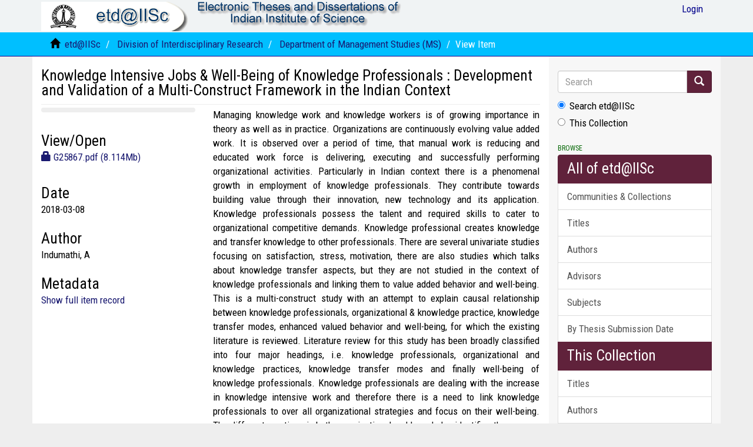

--- FILE ---
content_type: text/html;charset=utf-8
request_url: https://etd.iisc.ac.in/handle/2005/3254
body_size: 39944
content:
<!DOCTYPE html>
            <!--[if lt IE 7]> <html class="no-js lt-ie9 lt-ie8 lt-ie7" lang="en"> <![endif]-->
            <!--[if IE 7]>    <html class="no-js lt-ie9 lt-ie8" lang="en"> <![endif]-->
            <!--[if IE 8]>    <html class="no-js lt-ie9" lang="en"> <![endif]-->
            <!--[if gt IE 8]><!--> <html class="no-js" lang="en"> <!--<![endif]-->
            <head><META http-equiv="Content-Type" content="text/html; charset=UTF-8">
<meta content="text/html; charset=UTF-8" http-equiv="Content-Type">
<meta content="IE=edge,chrome=1" http-equiv="X-UA-Compatible">
<meta content="width=device-width,initial-scale=1" name="viewport">
<link rel="shortcut icon" href="/themes/Mirage2/images/IISc-favicon.ico">
<link rel="apple-touch-icon" href="/themes/Mirage2/images/apple-touch-icon.png">
<meta name="Generator" content="DSpace 6.3">
<link href="/themes/Mirage2/styles/main.css" rel="stylesheet">
<link type="text/css" rel="stylesheet" href="https://fonts.googleapis.com/css?family=Roboto Condensed:400,700">
<link type="application/opensearchdescription+xml" rel="search" href="http://etd.iisc.ac.in:80/open-search/description.xml" title="DSpace">
<script>
                //Clear default text of empty text areas on focus
                function tFocus(element)
                {
                if (element.value == ' '){element.value='';}
                }
                //Clear default text of empty text areas on submit
                function tSubmit(form)
                {
                var defaultedElements = document.getElementsByTagName("textarea");
                for (var i=0; i != defaultedElements.length; i++){
                if (defaultedElements[i].value == ' '){
                defaultedElements[i].value='';}}
                }
                //Disable pressing 'enter' key to submit a form (otherwise pressing 'enter' causes a submission to start over)
                function disableEnterKey(e)
                {
                var key;

                if(window.event)
                key = window.event.keyCode;     //Internet Explorer
                else
                key = e.which;     //Firefox and Netscape

                if(key == 13)  //if "Enter" pressed, then disable!
                return false;
                else
                return true;
                }
            </script><!--[if lt IE 9]>
                <script src="/themes/Mirage2/vendor/html5shiv/dist/html5shiv.js"> </script>
                <script src="/themes/Mirage2/vendor/respond/dest/respond.min.js"> </script>
                <![endif]--><script src="/themes/Mirage2/vendor/modernizr/modernizr.js"> </script>
<title>Knowledge Intensive Jobs &amp; Well-Being of Knowledge Professionals : Development and Validation of a Multi-Construct Framework in the Indian Context</title>
<link rel="schema.DCTERMS" href="http://purl.org/dc/terms/" />
<link rel="schema.DC" href="http://purl.org/dc/elements/1.1/" />
<meta name="DC.contributor" content="Akhilesh, K B" />
<meta name="DC.creator" content="Indumathi, A" />
<meta name="DCTERMS.dateAccepted" content="2018-03-07T20:10:56Z" scheme="DCTERMS.W3CDTF" />
<meta name="DCTERMS.dateAccepted" content="2018-07-31T06:34:26Z" scheme="DCTERMS.W3CDTF" />
<meta name="DCTERMS.available" content="2018-03-07T20:10:56Z" scheme="DCTERMS.W3CDTF" />
<meta name="DCTERMS.available" content="2018-07-31T06:34:26Z" scheme="DCTERMS.W3CDTF" />
<meta name="DCTERMS.issued" content="2018-03-08" scheme="DCTERMS.W3CDTF" />
<meta name="DC.date" content="2012" scheme="DCTERMS.W3CDTF" />
<meta name="DC.identifier" content="https://etd.iisc.ac.in/handle/2005/3254" scheme="DCTERMS.URI" />
<meta name="DC.identifier" content="https://etd.iisc.ac.in/static/etd/abstracts/4115/G25867-Abs.pdf" xml:lang="en_US" />
<meta name="DCTERMS.abstract" content="Managing knowledge work and knowledge workers is of growing importance in theory as well as in practice. Organizations are continuously evolving value added work. It is observed over a period of time, that manual work is reducing and educated work force is delivering, executing and successfully performing organizational activities. Particularly in Indian context there is a phenomenal growth in employment of knowledge professionals. They contribute towards building value through their innovation, new technology and its application. Knowledge professionals possess the talent and required skills to cater to organizational competitive demands. Knowledge professional creates knowledge and transfer knowledge to other professionals. There are several univariate studies focusing on satisfaction, stress, motivation, there are also studies which talks about knowledge transfer aspects, but they are not studied in the context of knowledge professionals and linking them to value added behavior and well-being. This is a multi-construct study with an attempt to explain causal relationship between knowledge professionals, organizational &amp; knowledge practice, knowledge transfer modes, enhanced valued behavior and well-being, for which the existing literature is reviewed. &#xA;Literature review for this study has been broadly classified into four major headings, &#xA;i.e. knowledge professionals, organizational and knowledge practices, knowledge transfer modes and finally well-being of knowledge professionals. Knowledge professionals are dealing with the increase in knowledge intensive work and therefore there is a need to link knowledge professionals to over all organizational strategies and focus on their well-being. The different practices in both organizational and knowledge identifies the purpose of such different practices and how it affects the expertise in the professionals. Practices tend to vary based on the human processes in the different sectors. Several studies focused on knowledge transfer and also identified the modes of transfer of knowledge in terms of one to one basis, formal and informal, on the job trainings, apprenticeships etc., in the past. Lastly, work profile, different practices and modes of knowledge transfer tends to have a bearing on well-being. &#xA;There are several univariate and bivariate research studies conducted on knowledge and knowledge management practices existing within the organization. Knowledge professionals are the most valuable resource of the organization as they contribute to maximum growth of their organization. Hence there is a need to understand their well-being. But previous research has not focused on this dimension of knowledge professionals. Earlier studies have not focused in detail about the knowledge intensiveness in knowledge professionals work profile, nor its impact on their well-being. Therefore we found a need to focus our study on understanding the knowledge professionals work profile and their well-being. Though there are various studies on knowledge transfer but there is a paucity of studies in the area of knowledge professionals, and its impact on the valued behavior of the organization. We further felt the need to study the relationship existing between well-being of knowledge professionals and knowledge transfer modes. Based on this we framed our objectives of the study as follows: &#xA;To develop a framework for relating knowledge work, organizational &amp; knowledge practices, and the role of modes of knowledge transfer on valued behavior and well-being. &#xA;To understand the effect of different knowledge intensive work on valued behavior and well-being. &#xA;To suggest appropriate managerial initiatives to sustain knowledge work and well-being of knowledge professionals. &#xA;In order to achieve the above mentioned objectives, conceptual framework was formalized. Thorough literature review helped in identifying gaps in the research. Discussions with practitioners in the field were useful in selecting the variables for the study. The different variables studied were work profile of knowledge professionals, organizational and knowledge practices. Knowledge transfer modes to determine the influence of transfer process on well-being and valued behavior. We attempted to understand the effect of different practices and transfer modes on valued behavior and well-being of knowledge professionals. &#xA;To achieve the objectives, survey methodology was executed for the main study. Questionnaire developed was a 5 point Likert scale where professionals had to rate with options choosing from strongly disagree, disagree, neither agree nor disagree, agree and strongly agree. This was combined with in-depth interview on a one to one basis, between researcher and professionals without any external disturbance in a secure silent place. The main sample consisting of 439 professionals from five organizations, out of which 2 of them are Government sectors and remaining 3 are private sectors. Sample comprised of knowledge professionals working in IT and R &amp; D sector with a minimum of 2 years of experience and working in the same or similar kind of projects, both male and female professionals with varied qualifications, and age ranging from 19 to 61 years. &#xA;To validate our objectives of the study different statistical analysis was computed. We first confirmed the reliability of the designed questionnaire by computing cronbach alpha. Factor analysis helped us identify the groupings of the variables. To understand the effect of demographic variables such as age, gender, educational qualification, work experience, type of organization on the work profile on the knowledge professionals, obtained sample was studied on each of these variables by computing ‘t’tests. The differences in the demographical variables was analyzed and reported. &#xA;This was further analyzed to understand the effect of independent factors on output factors and the effect of mediating factors on output by computing multiple regression. Regression was first done without mediating factors by regressing independent factors on output and later by adding mediating factors to verify the mediating effect of the different factors. The obtained regression value results are analyzed for firstly validating if the model can be accepted by verifying the significance of F value, next by checking the goodness of fit of the model by looking at the R square value and finally we verified the items which had an impact on the output factors by looking at their Beta coefficient value. Significant beta coefficient values were accepted and discussed further. We further diagrammatically depicted the connections of the independent factors on the output factors from the obtained findings. The findings of this chapter show that mediating factors have improved the R square value showing that mediating factors increases the explanatory power. It can be observed that all the hypotheses are proved. To further understand the different knowledge intensive work of knowledge professionals, input factors, mediating factors and output factors were regressed for each group separately and presented in next chapter. &#xA;Knowledge professionals were grouped based on the knowledge intensive jobs being performed by them. It was observed that 5 unique groups were being formed and we aimed at systematically understanding the differences in the groups. Discussion was done group wise. All the groups were analyzed and understood based on their age, educational qualification, work experience, gender, type of job etc. Further multiple regression was computed on each of the group separately. Here again multiple regression was done without mediating variable in the first step and in the next step to verify the effect of mediating factors they were included in the analysis. Regression model was checked for significance level through F value, goodness of fit was verified by obtained R square and later significant beta values were analyzed and diagrammatically represented. From the findings it can be observed that each group is exclusive and tends to have significant differences between the groups based on the knowledge intensive jobs being performed by them. The findings can be summarized as there are differences between the groups with regard to the extent to which the different input, mediating factors affect the output factors. There exist differences in the way the factors influence each group, indicating the uniqueness of each group. &#xA;It can be concluded that this study provides a profound understanding about the different groups of knowledge professionals based on the knowledge intensive job being performed by them. This finding can be used by other organizations while recruiting, training, and charting out clear career growth for professionals, and for job analysis. This study has attempted to understand well-being of knowledge professionals and how it tends to affect and vary based on the different knowledge professional groups. This framework of studying knowledge professionals and their well-being is a unique contribution to the existing literature and for organizational as well as managerial practices. An attempt has been made to understand the different knowledge transfer practices and its impact as value add for the organization. This research has contributed theoretically and it is methodologically unique by adapting a multi construct model, the different practices being studied will help in framing effective knowledge management practices in organizations." xml:lang="en_US" />
<meta name="DC.language" content="en_US" xml:lang="en_US" scheme="DCTERMS.RFC1766" />
<meta name="DC.relation" content="G25867" xml:lang="en_US" />
<meta name="DC.subject" content="Personnel Management" xml:lang="en_US" />
<meta name="DC.subject" content="Knowledge Professionals" xml:lang="en_US" />
<meta name="DC.subject" content="Knowledge Management" xml:lang="en_US" />
<meta name="DC.subject" content="Knowledge Intensive Jobs" xml:lang="en_US" />
<meta name="DC.subject" content="Knowledge Professionals - Well Being" xml:lang="en_US" />
<meta name="DC.subject" content="Knowledge Workers - Management" xml:lang="en_US" />
<meta name="DC.subject" content="Knowledge Transfer Modes" xml:lang="en_US" />
<meta name="DC.subject" content="Knowledge Work" xml:lang="en_US" />
<meta name="DC.subject" content="Knowledge Professional’s Well-Being" xml:lang="en_US" />
<meta name="DC.subject" content="Knowledge Transfer" xml:lang="en_US" />
<meta name="DC.subject" content="Management" xml:lang="en_US" />
<meta name="DC.title" content="Knowledge Intensive Jobs &amp; Well-Being of Knowledge Professionals : Development and Validation of a Multi-Construct Framework in the Indian Context" xml:lang="en_US" />
<meta name="DC.type" content="Thesis" xml:lang="en_US" />
<meta content="Personnel Management; Knowledge Professionals; Knowledge Management; Knowledge Intensive Jobs; Knowledge Professionals - Well Being; Knowledge Workers - Management; Knowledge Transfer Modes; Knowledge Work; Knowledge Professional&rsquo;s Well-Being; Knowledge Transfer; Thesis" name="citation_keywords">
<meta content="Knowledge Intensive Jobs &amp; Well-Being of Knowledge Professionals : Development and Validation of a Multi-Construct Framework in the Indian Context" name="citation_title">
<meta content="Knowledge Intensive Jobs &amp; Well-Being of Knowledge Professionals : Development and Validation of a Multi-Construct Framework in the Indian Context" name="citation_dissertation_name">
<meta content="en_US" name="citation_language">
<meta content="Indumathi, A" name="citation_author">
<meta content="2018-03-08" name="citation_date">
<meta content="https://etd.iisc.ac.in/handle/2005/3254" name="citation_abstract_html_url">
</head><body>
<header>
<div role="navigation" class="navbar navbar-default navbar-static-top">
<div class="container">
<div class="navbar-header">
<button data-toggle="offcanvas" class="navbar-toggle" type="button"><span class="sr-only">Toggle navigation</span><span class="icon-bar"></span><span class="icon-bar"></span><span class="icon-bar"></span></button><a class="navbar-brand" href="/"><img src="/themes/Mirage2/images/etd.gif"></a><a class="navbar-brand"><img src="/themes/Mirage2/images/title.gif"></a>
<div class="navbar-header pull-right visible-xs hidden-sm hidden-md hidden-lg">
<ul class="nav nav-pills pull-left ">
<li>
<form method="get" action="/login" style="display: inline">
<button class="navbar-toggle navbar-link"><b aria-hidden="true" class="visible-xs glyphicon glyphicon-user"></b></button>
</form>
</li>
</ul>
</div>
</div>
<div class="navbar-header pull-right hidden-xs">
<ul class="nav navbar-nav pull-left"></ul>
<ul class="nav navbar-nav pull-left">
<li>
<a href="/login"><span class="hidden-xs">Login</span></a>
</li>
</ul>
<button type="button" class="navbar-toggle visible-sm" data-toggle="offcanvas"><span class="sr-only">Toggle navigation</span><span class="icon-bar"></span><span class="icon-bar"></span><span class="icon-bar"></span></button>
</div>
</div>
</div>
</header>
<div class="trail-wrapper hidden-print">
<div class="container">
<div class="row">
<div class="col-xs-12">
<div class="breadcrumb dropdown visible-xs">
<a data-toggle="dropdown" class="dropdown-toggle" role="button" href="#" id="trail-dropdown-toggle">View Item&nbsp;<b class="caret"></b></a>
<ul aria-labelledby="trail-dropdown-toggle" role="menu" class="dropdown-menu">
<li role="presentation">
<a role="menuitem" href="/"><i aria-hidden="true" class="glyphicon glyphicon-home"></i>&nbsp;
                        etd@IISc</a>
</li>
<li role="presentation">
<a role="menuitem" href="/handle/2005/21">Division of Interdisciplinary Research</a>
</li>
<li role="presentation">
<a role="menuitem" href="/handle/2005/27">Department of Management Studies (MS)</a>
</li>
<li role="presentation" class="disabled">
<a href="#" role="menuitem">View Item</a>
</li>
</ul>
</div>
<ul class="breadcrumb hidden-xs">
<li>
<i aria-hidden="true" class="glyphicon glyphicon-home"></i>&nbsp;
            <a href="/">etd@IISc</a>
</li>
<li>
<a href="/handle/2005/21">Division of Interdisciplinary Research</a>
</li>
<li>
<a href="/handle/2005/27">Department of Management Studies (MS)</a>
</li>
<li class="active">View Item</li>
</ul>
</div>
</div>
</div>
</div>
<div class="hidden" id="no-js-warning-wrapper">
<div id="no-js-warning">
<div class="notice failure">JavaScript is disabled for your browser. Some features of this site may not work without it.</div>
</div>
</div>
<div class="container" id="main-container">
<div class="row row-offcanvas row-offcanvas-right">
<div class="horizontal-slider clearfix">
<div class="col-xs-12 col-sm-12 col-md-9 main-content">
<div>
<div id="aspect_artifactbrowser_ItemViewer_div_item-view" class="ds-static-div primary">
<!-- External Metadata URL: cocoon://metadata/handle/2005/3254/mets.xml-->
<div class="item-summary-view-metadata">
<h2 class="page-header first-page-header">Knowledge Intensive Jobs &amp; Well-Being of Knowledge Professionals : Development and Validation of a Multi-Construct Framework in the Indian Context</h2>
<div class="row">
<div class="col-sm-4">
<div class="row">
<div class="col-xs-6 col-sm-12">
<div class="thumbnail"></div>
</div>
<div class="col-xs-6 col-sm-12">
<div class="item-page-field-wrapper table word-break">
<h5>View/<wbr></wbr>Open</h5>
<div>
<a href="/bitstream/handle/2005/3254/G25867.pdf?sequence=2&isAllowed=n"><i aria-hidden="true" class="glyphicon  glyphicon-lock"></i> G25867.pdf (8.114Mb)</a>
</div>
</div>
</div>
</div>
<div class="simple-item-view-date word-break item-page-field-wrapper table">
<h5>Date</h5>2018-03-08</div>
<div class="simple-item-view-authors item-page-field-wrapper table">
<h5>Author</h5>
<div>Indumathi, A</div>
</div>
<div class="simple-item-view-show-full item-page-field-wrapper table">
<h5>Metadata</h5>
<a href="/handle/2005/3254?show=full">Show full item record</a>
</div>
</div>
<div class="col-sm-8">
<div class="simple-item-view-description item-page-field-wrapper table">
<h5 class="visible-xs">Abstract</h5>
<div>Managing knowledge work and knowledge workers is of growing importance in theory as well as in practice. Organizations are continuously evolving value added work. It is observed over a period of time, that manual work is reducing and educated work force is delivering, executing and successfully performing organizational activities. Particularly in Indian context there is a phenomenal growth in employment of knowledge professionals. They contribute towards building value through their innovation, new technology and its application. Knowledge professionals possess the talent and required skills to cater to organizational competitive demands. Knowledge professional creates knowledge and transfer knowledge to other professionals. There are several univariate studies focusing on satisfaction, stress, motivation, there are also studies which talks about knowledge transfer aspects, but they are not studied in the context of knowledge professionals and linking them to value added behavior and well-being. This is a multi-construct study with an attempt to explain causal relationship between knowledge professionals, organizational &amp; knowledge practice, knowledge transfer modes, enhanced valued behavior and well-being, for which the existing literature is reviewed. 
Literature review for this study has been broadly classified into four major headings, 
i.e. knowledge professionals, organizational and knowledge practices, knowledge transfer modes and finally well-being of knowledge professionals. Knowledge professionals are dealing with the increase in knowledge intensive work and therefore there is a need to link knowledge professionals to over all organizational strategies and focus on their well-being. The different practices in both organizational and knowledge identifies the purpose of such different practices and how it affects the expertise in the professionals. Practices tend to vary based on the human processes in the different sectors. Several studies focused on knowledge transfer and also identified the modes of transfer of knowledge in terms of one to one basis, formal and informal, on the job trainings, apprenticeships etc., in the past. Lastly, work profile, different practices and modes of knowledge transfer tends to have a bearing on well-being. 
There are several univariate and bivariate research studies conducted on knowledge and knowledge management practices existing within the organization. Knowledge professionals are the most valuable resource of the organization as they contribute to maximum growth of their organization. Hence there is a need to understand their well-being. But previous research has not focused on this dimension of knowledge professionals. Earlier studies have not focused in detail about the knowledge intensiveness in knowledge professionals work profile, nor its impact on their well-being. Therefore we found a need to focus our study on understanding the knowledge professionals work profile and their well-being. Though there are various studies on knowledge transfer but there is a paucity of studies in the area of knowledge professionals, and its impact on the valued behavior of the organization. We further felt the need to study the relationship existing between well-being of knowledge professionals and knowledge transfer modes. Based on this we framed our objectives of the study as follows: 
To develop a framework for relating knowledge work, organizational &amp; knowledge practices, and the role of modes of knowledge transfer on valued behavior and well-being. 
To understand the effect of different knowledge intensive work on valued behavior and well-being. 
To suggest appropriate managerial initiatives to sustain knowledge work and well-being of knowledge professionals. 
In order to achieve the above mentioned objectives, conceptual framework was formalized. Thorough literature review helped in identifying gaps in the research. Discussions with practitioners in the field were useful in selecting the variables for the study. The different variables studied were work profile of knowledge professionals, organizational and knowledge practices. Knowledge transfer modes to determine the influence of transfer process on well-being and valued behavior. We attempted to understand the effect of different practices and transfer modes on valued behavior and well-being of knowledge professionals. 
To achieve the objectives, survey methodology was executed for the main study. Questionnaire developed was a 5 point Likert scale where professionals had to rate with options choosing from strongly disagree, disagree, neither agree nor disagree, agree and strongly agree. This was combined with in-depth interview on a one to one basis, between researcher and professionals without any external disturbance in a secure silent place. The main sample consisting of 439 professionals from five organizations, out of which 2 of them are Government sectors and remaining 3 are private sectors. Sample comprised of knowledge professionals working in IT and R &amp; D sector with a minimum of 2 years of experience and working in the same or similar kind of projects, both male and female professionals with varied qualifications, and age ranging from 19 to 61 years. 
To validate our objectives of the study different statistical analysis was computed. We first confirmed the reliability of the designed questionnaire by computing cronbach alpha. Factor analysis helped us identify the groupings of the variables. To understand the effect of demographic variables such as age, gender, educational qualification, work experience, type of organization on the work profile on the knowledge professionals, obtained sample was studied on each of these variables by computing &lsquo;t&rsquo;tests. The differences in the demographical variables was analyzed and reported. 
This was further analyzed to understand the effect of independent factors on output factors and the effect of mediating factors on output by computing multiple regression. Regression was first done without mediating factors by regressing independent factors on output and later by adding mediating factors to verify the mediating effect of the different factors. The obtained regression value results are analyzed for firstly validating if the model can be accepted by verifying the significance of F value, next by checking the goodness of fit of the model by looking at the R square value and finally we verified the items which had an impact on the output factors by looking at their Beta coefficient value. Significant beta coefficient values were accepted and discussed further. We further diagrammatically depicted the connections of the independent factors on the output factors from the obtained findings. The findings of this chapter show that mediating factors have improved the R square value showing that mediating factors increases the explanatory power. It can be observed that all the hypotheses are proved. To further understand the different knowledge intensive work of knowledge professionals, input factors, mediating factors and output factors were regressed for each group separately and presented in next chapter. 
Knowledge professionals were grouped based on the knowledge intensive jobs being performed by them. It was observed that 5 unique groups were being formed and we aimed at systematically understanding the differences in the groups. Discussion was done group wise. All the groups were analyzed and understood based on their age, educational qualification, work experience, gender, type of job etc. Further multiple regression was computed on each of the group separately. Here again multiple regression was done without mediating variable in the first step and in the next step to verify the effect of mediating factors they were included in the analysis. Regression model was checked for significance level through F value, goodness of fit was verified by obtained R square and later significant beta values were analyzed and diagrammatically represented. From the findings it can be observed that each group is exclusive and tends to have significant differences between the groups based on the knowledge intensive jobs being performed by them. The findings can be summarized as there are differences between the groups with regard to the extent to which the different input, mediating factors affect the output factors. There exist differences in the way the factors influence each group, indicating the uniqueness of each group. 
It can be concluded that this study provides a profound understanding about the different groups of knowledge professionals based on the knowledge intensive job being performed by them. This finding can be used by other organizations while recruiting, training, and charting out clear career growth for professionals, and for job analysis. This study has attempted to understand well-being of knowledge professionals and how it tends to affect and vary based on the different knowledge professional groups. This framework of studying knowledge professionals and their well-being is a unique contribution to the existing literature and for organizational as well as managerial practices. An attempt has been made to understand the different knowledge transfer practices and its impact as value add for the organization. This research has contributed theoretically and it is methodologically unique by adapting a multi construct model, the different practices being studied will help in framing effective knowledge management practices in organizations.</div>
</div>
<div class="simple-item-view-uri item-page-field-wrapper table">
<h5>URI</h5>
<span><a href="https://etd.iisc.ac.in/handle/2005/3254">https://etd.iisc.ac.in/handle/2005/3254</a></span>
</div>
<div class="simple-item-view-collections item-page-field-wrapper table">
<h5>Collections</h5>
<ul class="ds-referenceSet-list">
<!-- External Metadata URL: cocoon://metadata/handle/2005/27/mets.xml-->
<li>
<a href="/handle/2005/27">Department of Management Studies (MS)</a> [192]</li>
</ul>
</div>
</div>
</div>
</div>
</div>
<div id="aspect_discovery_RelatedItems_div_item-related-container" class="ds-static-div">
<h2 class="ds-div-head page-header">Related items</h2>
<div id="aspect_discovery_RelatedItems_div_item-related" class="ds-static-div secondary related">
<p class="ds-paragraph">Showing items related by title, author, creator and subject.</p>
<ul class="ds-artifact-list list-unstyled">
<!-- External Metadata URL: cocoon://metadata/handle/2005/3948/mets.xml?sections=dmdSec,fileSec&fileGrpTypes=THUMBNAIL-->
<li class="ds-artifact-item odd">
<div class="artifact-description">
<h4 class="artifact-title">
<a href="/handle/2005/3948">Knowledge Integration Mechanisms, Organizational Capabilities, and Factors of Knowledge Worker Productivity : A Selective Study of Indian Software Firms</a><span class="Z3988" title="ctx_ver=Z39.88-2004&amp;rft_val_fmt=info%3Aofi%2Ffmt%3Akev%3Amtx%3Adc&amp;rft_id=https%3A%2F%2Fetd.iisc.ac.in%2Fhandle%2F2005%2F3948&amp;rft_id=https%3A%2F%2Fetd.iisc.ac.in%2Fstatic%2Fetd%2Fabstracts%2F4840%2FG27224-Abs.pdf&amp;rfr_id=info%3Asid%2Fdspace.org%3Arepository&amp;">
                    ﻿ 
                </span>
</h4>
<div class="artifact-info">
<span class="author h4"><small><span>Gangatharan, C</span></small></span> <span class="publisher-date h4"><small>(<span class="date">2018-08-11</span>)</small></span>
</div>
<div class="artifact-abstract">The importance of knowledge in organizations has been steadily growing. Traditional economies focused on land, labour, and capital as their main production factors, and saw knowledge as external to the economic process. ...</div>
</div>
</li>
<!-- External Metadata URL: cocoon://metadata/handle/2005/1040/mets.xml?sections=dmdSec,fileSec&fileGrpTypes=THUMBNAIL-->
<li class="ds-artifact-item even">
<div class="artifact-description">
<h4 class="artifact-title">
<a href="/handle/2005/1040">Understanding Knowledge Needs And Processes In Design</a><span class="Z3988" title="ctx_ver=Z39.88-2004&amp;rft_val_fmt=info%3Aofi%2Ffmt%3Akev%3Amtx%3Adc&amp;rft_id=https%3A%2F%2Fetd.iisc.ac.in%2Fhandle%2F2005%2F1040&amp;rfr_id=info%3Asid%2Fdspace.org%3Arepository&amp;">
                    ﻿ 
                </span>
</h4>
<div class="artifact-info">
<span class="author h4"><small><span>Vijaykumar, Gokula A V</span></small></span> <span class="publisher-date h4"><small>(<span class="date">2011-01-31</span>)</small></span>
</div>
<div class="artifact-abstract">In this knowledge economy, organizations are leveraging their competence through the knowledge they possess. Managing knowledge will potentially retain the competence held by the organization if knowledge generated across ...</div>
</div>
</li>
<!-- External Metadata URL: cocoon://metadata/handle/2005/2064/mets.xml?sections=dmdSec,fileSec&fileGrpTypes=THUMBNAIL-->
<li class="ds-artifact-item odd">
<div class="artifact-description">
<h4 class="artifact-title">
<a href="/handle/2005/2064">Developing A Dialogue Based Knowledge Acquisition Method For Automatically Acquiring Expert Knowledge To Diagnose Mechanical Assemblies</a><span class="Z3988" title="ctx_ver=Z39.88-2004&amp;rft_val_fmt=info%3Aofi%2Ffmt%3Akev%3Amtx%3Adc&amp;rft_id=https%3A%2F%2Fetd.iisc.ac.in%2Fhandle%2F2005%2F2064&amp;rft_id=https%3A%2F%2Fetd.iisc.ac.in%2Fstatic%2Fetd%2Fabstracts%2F2657%2FG24957-Abs.pdf&amp;rfr_id=info%3Asid%2Fdspace.org%3Arepository&amp;">
                    ﻿ 
                </span>
</h4>
<div class="artifact-info">
<span class="author h4"><small><span>Madhusudanan, N</span></small></span> <span class="publisher-date h4"><small>(<span class="date">2013-06-20</span>)</small></span>
</div>
<div class="artifact-abstract">Mechanical assembly is an important step during product realization, which is an integrative process that brings together the parts of the assembly, the people performing the assembly and the various technologies that are ...</div>
</div>
</li>
</ul>
</div>
</div>
</div>
<div class="visible-xs visible-sm">
<footer>
<div class="row">
<hr>
<div class="col-xs-7 col-sm-8">
<div>
			etd@IISc is a joint service of <a target="_blank" href="http://www.serc.iisc.ac.in/">SERC</a>  &amp;  <a target="_blank" href="http://library.iisc.ac.in/">J R D Tata Memorial (JRDTML) Library</a> || Powered by <a target="_blank" href="http://www.dspace.org/">DSpace software</a> || <a target="_blank" href="http://www.duraspace.org/">DuraSpace</a>
</div>
<div class="hidden-print">
<a href="/contact">Contact Us</a> | <a href="/feedback">Send Feedback</a> | <a href="http://etd.iisc.ac.in/static/etd/instructions/index.htm">Thesis Templates</a>
</div>
</div>
<div class="col-xs-5 col-sm-4 hidden-print">
<div class="pull-right">
<span class="theme-by">Theme by&nbsp;</span>
<br>
<a href="http://atmire.com" target="_blank" title="Atmire NV"><img src="/themes/Mirage2/images/atmire-logo-small.svg" alt="Atmire NV"></a>
</div>
</div>
</div>
<a class="hidden" href="/htmlmap">&nbsp;</a>
<p>&nbsp;</p>
</footer>
</div>
</div>
<div role="navigation" id="sidebar" class="col-xs-6 col-sm-3 sidebar-offcanvas">
<div class="word-break hidden-print" id="ds-options">
<div class="ds-option-set" id="ds-search-option">
<form method="post" class="" id="ds-search-form" action="/discover">
<fieldset>
<div class="input-group">
<input placeholder="Search" type="text" class="ds-text-field form-control" name="query"><span class="input-group-btn"><button title="Go" class="ds-button-field btn btn-primary"><span aria-hidden="true" class="glyphicon glyphicon-search"></span></button></span>
</div>
<div class="radio">
<label><input checked value="" name="scope" type="radio" id="ds-search-form-scope-all">Search etd@IISc</label>
</div>
<div class="radio">
<label><input name="scope" type="radio" id="ds-search-form-scope-container" value="2005/27">This Collection</label>
</div>
</fieldset>
</form>
</div>
<h2 class="ds-option-set-head  h6">Browse</h2>
<div id="aspect_viewArtifacts_Navigation_list_browse" class="list-group">
<a class="list-group-item active"><span class="h5 list-group-item-heading  h5">All of etd@IISc</span></a><a href="/community-list" class="list-group-item ds-option">Communities &amp; Collections</a><a href="/browse?type=title" class="list-group-item ds-option">Titles</a><a href="/browse?type=author" class="list-group-item ds-option">Authors</a><a href="/browse?type=advisor" class="list-group-item ds-option">Advisors</a><a href="/browse?type=subject" class="list-group-item ds-option">Subjects</a><a href="/browse?type=datesubmitted" class="list-group-item ds-option">By Thesis Submission Date</a><a class="list-group-item active"><span class="h5 list-group-item-heading  h5">This Collection</span></a><a href="/handle/2005/27/browse?type=title" class="list-group-item ds-option">Titles</a><a href="/handle/2005/27/browse?type=author" class="list-group-item ds-option">Authors</a><a href="/handle/2005/27/browse?type=advisor" class="list-group-item ds-option">Advisors</a><a href="/handle/2005/27/browse?type=subject" class="list-group-item ds-option">Subjects</a><a href="/handle/2005/27/browse?type=datesubmitted" class="list-group-item ds-option">By Thesis Submission Date</a>
</div>
<h2 class="ds-option-set-head  h6">My Account</h2>
<div id="aspect_viewArtifacts_Navigation_list_account" class="list-group">
<a href="/login" class="list-group-item ds-option">Login</a><a href="/register" class="list-group-item ds-option">Register</a>
</div>
<div id="aspect_viewArtifacts_Navigation_list_context" class="list-group"></div>
<div id="aspect_viewArtifacts_Navigation_list_administrative" class="list-group"></div>
<div id="aspect_discovery_Navigation_list_discovery" class="list-group"></div>
</div>
</div>
</div>
</div>
<div class="hidden-xs hidden-sm">
<footer>
<div class="row">
<hr>
<div class="col-xs-7 col-sm-8">
<div>
			etd@IISc is a joint service of <a target="_blank" href="http://www.serc.iisc.ac.in/">SERC</a>  &amp;  <a target="_blank" href="http://library.iisc.ac.in/">J R D Tata Memorial (JRDTML) Library</a> || Powered by <a target="_blank" href="http://www.dspace.org/">DSpace software</a> || <a target="_blank" href="http://www.duraspace.org/">DuraSpace</a>
</div>
<div class="hidden-print">
<a href="/contact">Contact Us</a> | <a href="/feedback">Send Feedback</a> | <a href="http://etd.iisc.ac.in/static/etd/instructions/index.htm">Thesis Templates</a>
</div>
</div>
<div class="col-xs-5 col-sm-4 hidden-print">
<div class="pull-right">
<span class="theme-by">Theme by&nbsp;</span>
<br>
<a href="http://atmire.com" target="_blank" title="Atmire NV"><img src="/themes/Mirage2/images/atmire-logo-small.svg" alt="Atmire NV"></a>
</div>
</div>
</div>
<a class="hidden" href="/htmlmap">&nbsp;</a>
<p>&nbsp;</p>
</footer>
</div>
</div>
<script type="text/javascript">
                         if(typeof window.publication === 'undefined'){
                            window.publication={};
                          };
                        window.publication.contextPath= '';window.publication.themePath= '/themes/Mirage2/';</script><script>if(!window.DSpace){window.DSpace={};}window.DSpace.context_path='';window.DSpace.theme_path='/themes/Mirage2/';</script><script src="/themes/Mirage2/scripts/theme.js"> </script><script>
                (function(i,s,o,g,r,a,m){i['GoogleAnalyticsObject']=r;i[r]=i[r]||function(){
                (i[r].q=i[r].q||[]).push(arguments)},i[r].l=1*new Date();a=s.createElement(o),
                m=s.getElementsByTagName(o)[0];a.async=1;a.src=g;m.parentNode.insertBefore(a,m)
                })(window,document,'script','//www.google-analytics.com/analytics.js','ga');

                ga('create', 'ec8e1be67f44baf88180efda4d336e380511156a', 'etd.iisc.ac.in');
                ga('send', 'pageview');
            </script>
</body></html>
